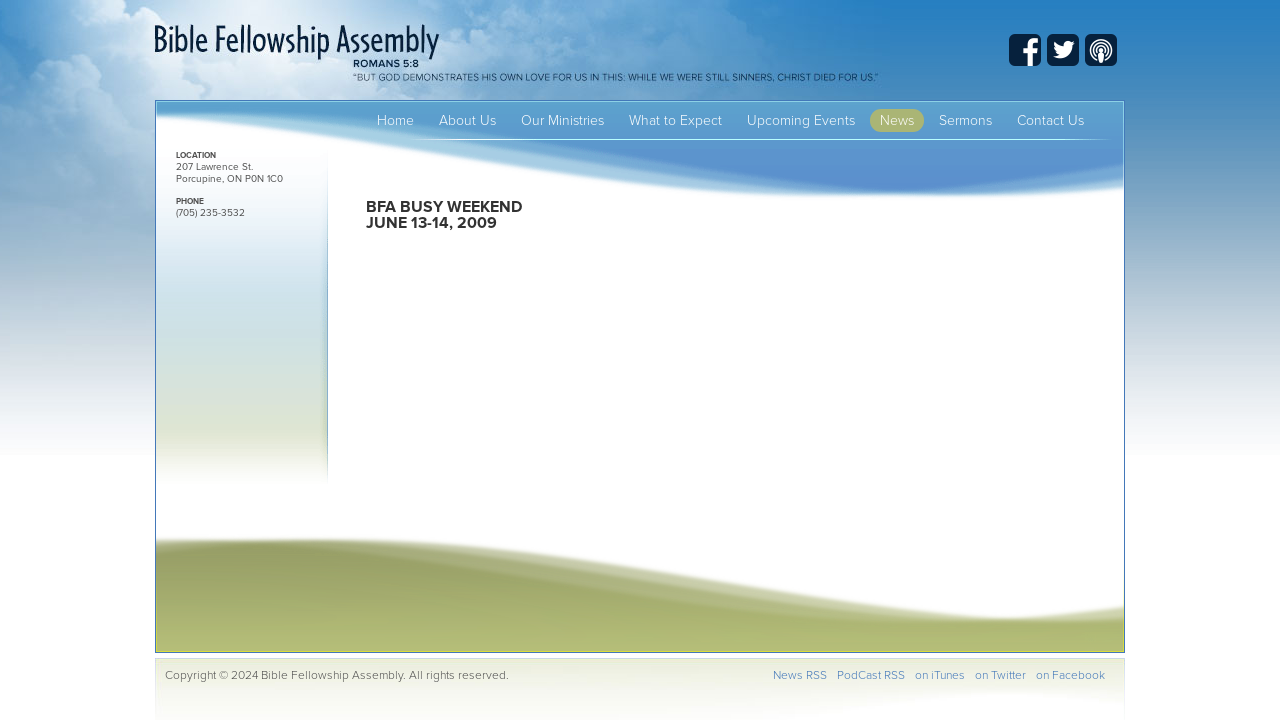

--- FILE ---
content_type: text/html; charset=UTF-8
request_url: https://biblefellowshipassembly.ca/busy_weekend/album.go?album_id=3&cid=130
body_size: 7308
content:
<!DOCTYPE html>

<html>
	<head>
		<meta http-equiv="X-UA-Compatible" content="IE=edge,chrome=1" />
		<meta http-equiv="content-type" content="text/html;charset=utf-8" />
		<meta name="viewport" content="width=device-width" />
		<title>Busy Weekend!&nbsp;|&nbsp;Bible Fellowship Assembly</title>
		<meta property="og:title" content="Busy Weekend! | Bible Fellowship Assembly" />
		<meta property="og:image" content="https://biblefellowshipassembly.ca/images/news/article4-2-208.jpg" />
		<meta property="og:description" content="&quot;It seems that our meetings are usually very quiet, or just everything happens all at once!&quot;  This was one BFA member&apos;s sentiment as they recounted the activities of the weekend of June 13/14, 2009." />
		<meta property="og:url" content="https://biblefellowshipassembly.ca/busy_weekend/" />
		<meta name="description" content="&quot;It seems that our meetings are usually very quiet, or just everything happens all at once!&quot;  This was one BFA member&apos;s sentiment as they recounted the activities of the weekend of June 13/14, 2009." />
		<meta name="keywords" content="church,timmins ontario,porcupine ontario,canada,community congregation,worship,ministries,communion,assemblies,porcupine,timmins,assembly,youth,discipleship,brethren,evangelical,south porcupine church,timmins church" />

		<link rel="SHORTCUT ICON" href="/favicon.ico" />
		<link rel="icon" href="/favicon.ico" type="image/ico" />

		<!-- START JQUERY -->
		<script language="javascript" type="text/javascript" src="/library/jquery-2.2.4.min.js"></script>
		<script language="javascript" type="text/javascript" src="/library/jquery-migrate-1.4.1.min.js"></script>
		<!-- END JQUERY -->
		
		<script>
			var site_root = "";
			var conveyor_root = "/conveyor";
		</script>

		<link type="text/css" rel="stylesheet" media="all" href="/css/stylesheet.css.php?id=81&v=1456073083&language=0" />

		<!-- START SHADOWBOX -->
		<link rel="stylesheet" type="text/css" href="/library/shadowbox/shadowbox.css">
		<script src="/library/shadowbox/shadowbox.js" type="text/javascript"></script>
		<script type="text/javascript">
			Shadowbox.init({
				skipSetup: true
			});
		</script>
		<!-- END SHADOWBOX -->

		<!-- START LISTEXPANDER -->
		<script type="text/javascript" src="/library/listexpander/listexpander.js"></script>	
		
		<script>
			jQuery(document).ready(function($) {
				listexpander('Expand All', 'Collapse All');
			});
		</script>
		<!-- END LISTEXPANDER -->
		
		<!-- START JCAROUSEL -->
		<script language="javascript" type="text/javascript" src="/library/jcarousel/jquery.jcarousel.pack.js"></script>	
		<!-- END JCAROUSEL -->
		
		<!-- START GALLERIFFIC -->
		<script language="javascript" type="text/javascript" src="/library/galleriffic/js/jquery.galleriffic.js"></script>
		<script language="javascript" type="text/javascript" src="/library/galleriffic/js/jquery.opacityrollover.js"></script>
		<!-- END GALLERIFFIC -->
		
		<!-- START CYCLE -->
		<script language="javascript" type="text/javascript" src="/library/jquery.cycle.all.min.js"></script>
		<!-- END CYCLE -->
		
		<script language="javascript" type="text/javascript" src="/library/javascript.js"></script>
		
		<!-- START TYPEKIT -->
		<script type="text/javascript" src="//use.typekit.com/vax4dsn.js"></script>
		<script type="text/javascript">try{Typekit.load();}catch(e){}</script>
		<!-- END TYPEKIT -->
		
		<link rel="alternate" type="application/rss+xml" title="News Articles" href="https://biblefellowshipassembly.ca/rss.xml?id=1" />
		<script>
			function pageLoaded() {
			}

			function pageUnloaded() {
			}

			if(window.addEventListener) {
				window.addEventListener("load", pageLoaded, false);
				window.addEventListener("unload", pageUnloaded, false);
			}
		</script>
	
	</head>
	<body class="sub bfa-everything_page">
	<!-- START GOOGLE ANALYTICS -->
	<!-- Global site tag (gtag.js) - Google Analytics -->
	<script async src="https://www.googletagmanager.com/gtag/js?id=UA-11229334-12"></script>
	<script>
		window.dataLayer = window.dataLayer || [];
		function gtag(){dataLayer.push(arguments);}
		gtag('js', new Date());

		gtag('config', 'UA-11229334-12');
	</script>
	<!-- END GOOGLE ANALYTICS -->
	<div id="floating-container">
		<div id="main-box">
			<div id='social_buttons-container'>
<ul class='social_buttons'>	<li><a class='social_button facebook ' href='https://facebook.com/Bible-Fellowship-Assembly-Activities-234505339965396/' target='_blank' alt='Facebook' title='Facebook'>Facebook</a></li>
	<li><a class='social_button twitter ' href='https://twitter.com/biblefa' target='_blank' alt='Twitter' title='Twitter'>Twitter</a></li>
	<li><a class='social_button podcast ' href='https://itunes.apple.com/ca/podcast/bible-fellowship-assembly/id1065376505?mt=2' target='_blank' alt='Podcast' title='Podcast'>Podcast</a></li>
</ul>			</div>			<div id="sub_page-container">
				<div id="sub_page-box">
					<div id="nav_container">
<!-- RESPONSIVE NAV STARTS -->
<nav class='tabnav'><ul id='responsive_nav_menu1' class='responsive_nav_menu'>
<li class='gohome'><a href='/' target='_parent'>Home</a></li><li class=''><a href='/about/' target='_parent'>About Us</a></li><li class=''><a href='/ministries/' target='_parent'>Our Ministries</a></li><li class=''><a href='/experience/' target='_parent'>What to Expect</a></li><li class=''><a href='/events/' target='_parent'>Upcoming Events</a></li><li class='in'><a href='/news/' target='_parent'>News</a><ul style='display:none;'>
<li class=''>	<a href='/winter_run_2011/' target='_parent'>Winter Run 2011</a>
</li>
<li class=''>	<a href='/christmas_eve_2010/' target='_parent'>Christmas Eve 2010</a>
</li>
<li class=''>	<a href='/christmas_banquet_2010/' target='_parent'>Christmas Banquet 2010</a>
</li>
<li class=''>	<a href='/great_whale_mission_trip/' target='_parent'>Great Whale Mission Trip</a>
</li>
<li class=''>	<a href='/save_a_life_outreach/' target='_parent'>Save a Life Outreach</a>
</li>
<li class=''>	<a href='/honouring_may_mackinnons_95th/' target='_parent'>Honouring May MacKinnon's 95th</a>
</li>
<li class=''>	<a href='/corn_roast_2010/' target='_parent'>Corn Roast 2010</a>
</li>
<li class=''>	<a href='/chester_marion_tribute_night/' target='_parent'>Chester &amp; Marion Tribute Night</a>
</li>
<li class=''>	<a href='/easter_weekend_2010/' target='_parent'>Easter Weekend 2010</a>
</li>
<li class=''>	<a href='/great_whale_pasta_night/' target='_parent'>Great Whale Pasta Night!</a>
</li>
<li class=''>	<a href='/winter_run_2010/' target='_parent'>Winter Run 2010</a>
</li>
<li class=''>	<a href='/bfa_christmas_eve_service_2009/' target='_parent'>BFA Christmas Eve Service 2009</a>
</li>
<li class=''>	<a href='/bfa_annual_christmas_banquet_arrives/' target='_parent'>BFA Annual Christmas Banquet Arrives!</a>
</li>
<li class=''>	<a href='/great_whale_youth_mission_report_sunday/' target='_parent'>Great Whale Youth Mission Report Sunday</a>
</li>
<li class=''>	<a href='/great_whale_youth_missions_trip/' target='_parent'>Great Whale Youth Missions Trip!</a>
</li>
<li class=''>	<a href='/of_basketballs_and_bibles/' target='_parent'>Of Basketballs and Bibles!</a>
</li>
<li class=''>	<a href='/from_addiction_to_adoption/' target='_parent'>&quot;From Addiction to Adoption&quot;</a>
</li>
<li class='on'>	<a href='/busy_weekend/' target='_parent'>Busy Weekend!</a>
</li>
<li class=''>	<a href='/street_hockey_at_bfa/' target='_parent'>Street Hockey at BFA</a>
</li>
<li class=''>	<a href='/less_sound_heard_in_fellowship_hall/' target='_parent'>Less Sound heard in Fellowship Hall</a>
</li>
<li class=''>	<a href='/he_is_risenbfa_celebrates_the_resurrection/' target='_parent'>He is Risen....BFA celebrates the Resurrection!</a>
</li>
<li class=''>	<a href='/stan_retires/' target='_parent'>Stan Retires!</a>
</li>
<li class=''>	<a href='/ladies_prayer_and_bible_study_spring_luncheon/' target='_parent'>Ladies Prayer and Bible Study Spring luncheon!</a>
</li>
<li class=''>	<a href='/young_couples_bible_study_2011_bbq/' target='_parent'>Young Couple's Bible Study 2011 BBQ</a>
</li>
<li class=''>	<a href='/great_whale_car_wash/' target='_parent'>Great Whale Car Wash</a>
</li>
<li class=''>	<a href='/summer_2011_at_bfa_in_review/' target='_parent'>Summer 2011 at BFA in Review</a>
</li>
<li class=''>	<a href='/surprise_50th_wedding_celebration/' target='_parent'>Surprise 50th Wedding Celebration!</a>
</li>
<li class=''>	<a href='/marions_85th_birthday_surprise/' target='_parent'>Marion's 85th Birthday Surprise</a>
</li>
<li class=''>	<a href='/kuujjuaraapik_-_great_whale_mission_2011/' target='_parent'>Kuujjuaraapik - Great Whale Mission 2011</a>
</li>
<li class=''>	<a href='/november_news_2011/' target='_parent'>November News 2011</a>
</li>
<li class=''>	<a href='/christmas_at_bfa_2011/' target='_parent'>Christmas at BFA 2011</a>
</li>
<li class=''>	<a href='/winter_run_youth_conference_2012/' target='_parent'>Winter Run Youth Conference 2012</a>
</li>
<li class=''>	<a href='/courageous_movie_outreach/' target='_parent'>Courageous Movie Outreach</a>
</li>
<li class=''>	<a href='/easter_weekend_2012/' target='_parent'>Easter Weekend 2012</a>
</li>
<li class=''>	<a href='/harmony_house_celebrates_30_years/' target='_parent'>Harmony House Celebrates 30 years</a>
</li>
<li class=''>	<a href='/ladies_bible_study_luncheon_2012/' target='_parent'>Ladies Bible Study Luncheon 2012</a>
</li>
<li class=''>	<a href='/christian_counseling_workshop_2012/' target='_parent'>Christian Counseling Workshop 2012</a>
</li>
<li class=''>	<a href='/wrap-up_bbq_for_yc_bible_study_group_2012/' target='_parent'>Wrap-up BBQ for YC Bible Study Group 2012</a>
</li>
<li class=''>	<a href='/world_record_attempt-_world_vision_air_hockey/' target='_parent'>World Record Attempt- World Vision Air Hockey</a>
</li>
<li class=''>	<a href='/bfa_annual_2012_corn_roast/' target='_parent'>BFA Annual 2012 Corn Roast</a>
</li>
<li class=''>	<a href='/mission_to_cameroon_report-_beatrice_blouin/' target='_parent'>Mission to Cameroon Report- Beatrice Blouin</a>
</li>
<li class=''>	<a href='/secret_sisters_banquet_2012/' target='_parent'>Secret Sisters Banquet 2012</a>
</li>
<li class=''>	<a href='/samaritan_inn_fund_raiser/' target='_parent'>Samaritan Inn Fund Raiser</a>
</li>
<li class=''>	<a href='/christmas_banquet_2012/' target='_parent'>Christmas Banquet 2012</a>
</li>
<li class=''>	<a href='/christmas_eve_candle_light_service_2012-_at_bethlehem/' target='_parent'>Christmas Eve Candle Light Service 2012- 'At Bethlehem'</a>
</li>
<li class=''>	<a href='/mr_donaldson_celebrates_90th/' target='_parent'>Mr. Donaldson celebrates 90th</a>
</li>
<li class=''>	<a href='/winter_run_2013_youth_retreat/' target='_parent'>Winter Run 2013 Youth Retreat</a>
</li>
<li class=''>	<a href='/easter_weekend_2013/' target='_parent'>Easter Weekend 2013</a>
</li>
<li class=''>	<a href='/young_adults_banquet_2013/' target='_parent'>Young Adults Banquet 2013</a>
</li>
<li class=''>	<a href='/the_hearing_concert/' target='_parent'>The Hearing Concert</a>
</li>
<li class=''>	<a href='/great_whale_river_kuujjuarapik_mission_2013/' target='_parent'>Great Whale River (Kuujjuarapik) Mission 2013</a>
</li>
<li class=''>	<a href='/bfa_annual_corn_roast_2013/' target='_parent'>BFA Annual Corn Roast 2013</a>
</li>
<li class=''>	<a href='/bfa_construction_project_2013_nbc_otter_slide/' target='_parent'>BFA Construction Project 2013 NBC Otter Slide</a>
</li>
<li class=''>	<a href='/kidz_klub__operation_christmas_child/' target='_parent'>Kidz Klub &amp; Operation Christmas Child</a>
</li>
<li class=''>	<a href='/mrs_d_enjoys_a_surprise_birthday/' target='_parent'>Mrs. D. enjoys a surprise Birthday!</a>
</li>
<li class=''>	<a href='/new_organ_at_bfa/' target='_parent'>New Organ at BFA</a>
</li>
<li class=''>	<a href='/christmas_banquet_at_bible_fellowship/' target='_parent'>Christmas Banquet at Bible Fellowship</a>
</li>
<li class=''>	<a href='/childrens_nativity_2013/' target='_parent'>Children's Nativity 2013</a>
</li>
<li class=''>	<a href='/christmas_eve_2013/' target='_parent'>Christmas Eve 2013</a>
</li>
<li class=''>	<a href='/chester_turns_91/' target='_parent'>Chester turns 91</a>
</li>
<li class=''>	<a href='/winter_run_2014_youth_retreat/' target='_parent'>Winter Run 2014 Youth Retreat</a>
</li>
<li class=''>	<a href='/bfa_celebrates_easter_2014/' target='_parent'>BFA Celebrates Easter 2014</a>
</li>
<li class=''>	<a href='/feb_can_fellowship_dinner_2014/' target='_parent'>FEB Can. Fellowship Dinner 2014</a>
</li>
<li class=''>	<a href='/young_couples_bible_study_bbq/' target='_parent'>Young Couples Bible Study BBQ</a>
</li>
<li class=''>	<a href='/summer_news_2014_bfa/' target='_parent'>Summer News 2014 BFA</a>
</li>
<li class=''>	<a href='/bfa_fall_start-up_bbq_2014/' target='_parent'>BFA Fall Start-up BBQ 2014</a>
</li>
<li class=''>	<a href='/the_hearing_concert_2014/' target='_parent'>The Hearing Concert 2014</a>
</li>
<li class=''>	<a href='/rain_gutter_exit_pipe_repairs-_bfa_2014/' target='_parent'>Rain Gutter Exit Pipe Repairs- BFA 2014</a>
</li>
<li class=''>	<a href='/christmas_banquet_2014/' target='_parent'>Christmas Banquet 2014</a>
</li>
<li class=''>	<a href='/christmas_eve_candlelight_service_2014/' target='_parent'>Christmas Eve Candlelight Service 2014</a>
</li>
<li class=''>	<a href='/christmas_bring_and_share_luncheon_2014/' target='_parent'>Christmas Bring and Share Luncheon 2014</a>
</li>
<li class=''>	<a href='/winter_bring_and_share_2015/' target='_parent'>Winter Bring and Share 2015</a>
</li>
<li class=''>	<a href='/vision_2020_event/' target='_parent'>Vision 2020 Event</a>
</li>
<li class=''>	<a href='/winter_run_2015/' target='_parent'>Winter Run 2015</a>
</li>
<li class=''>	<a href='/bfa_celebrates_risen_christ_for_easter_weekend_2015/' target='_parent'>BFA Celebrates Risen Christ for Easter Weekend, 2015</a>
</li>
<li class=''>	<a href='/team_haiti/' target='_parent'>Team Haiti</a>
</li>
<li class=''>	<a href='/bfa_hosts_feb_canada_fellowship_dinner/' target='_parent'>BFA hosts FEB Canada Fellowship Dinner</a>
</li>
<li class=''>	<a href='/harmony_house_celebrates_33_years_in_porcupine_mall/' target='_parent'>Harmony House Celebrates 33 Years In Porcupine Mall</a>
</li>
<li class=''>	<a href='/do_you_believe_movie_outreach/' target='_parent'>"Do You Believe" Movie Outreach</a>
</li>
<li class=''>	<a href='/corn_roast_2015/' target='_parent'>Corn Roast 2015</a>
</li>
<li class=''>	<a href='/september_bring_and_share/' target='_parent'>September Bring and Share</a>
</li>
<li class=''>	<a href='/progressive_supper_2015/' target='_parent'>Progressive Supper 2015</a>
</li>
<li class=''>	<a href='/kidz_klub_fall_2015/' target='_parent'>Kidz Klub Fall 2015</a>
</li>
<li class=''>	<a href='/christmas_banquet_2015/' target='_parent'>Christmas Banquet 2015</a>
</li>
<li class=''>	<a href='/christmas_eve_2015/' target='_parent'>Christmas Eve 2015</a>
</li>
<li class=''>	<a href='/winter_run_news_2016/' target='_parent'>Winter Run News 2016</a>
</li>
<li class=''>	<a href='/kfm_live-on-location_at_harmony_house/' target='_parent'>KFM live-on-location at Harmony House</a>
</li>
<li class=''>	<a href='/baptisms_and_spring_at_bfa_2016/' target='_parent'>Baptisms and Spring at BFA 2016</a>
</li>
<li class=''>	<a href='/good_friday_at_bfa_2016/' target='_parent'>Good Friday at BFA 2016</a>
</li>
<li class=''>	<a href='/febcanada_at_bfa/' target='_parent'>FEBCanada at BFA</a>
</li>
<li class=''>	<a href='/bfa_sweeps_2016/' target='_parent'>BFA Sweeps 2016</a>
</li>
<li class=''>	<a href='/bfa_summer_2016/' target='_parent'>BFA Summer 2016</a>
</li>
<li class=''>	<a href='/harmony_house_fall_ministries_2016/' target='_parent'>Harmony House Fall Ministries 2016</a>
</li>
<li class=''>	<a href='/bfa_fall_activities_2016/' target='_parent'>BFA FAll Activities 2016</a>
</li>
<li class=''>	<a href='/mrs_d_celebrates_90_years_of_gods_faithfulness/' target='_parent'>Mrs D. Celebrates 90 Years of God's Faithfulness</a>
</li>
<li class=''>	<a href='/christmas_banquet_2016/' target='_parent'>Christmas Banquet 2016</a>
</li>
<li class=''>	<a href='/christmas_eve_2016/' target='_parent'>Christmas Eve 2016</a>
</li>
<li class=''>	<a href='/christmas_day_combined_communion_2016/' target='_parent'>Christmas Day Combined Communion 2016</a>
</li>
<li class=''>	<a href='/easter_weekend_2017/' target='_parent'>Easter Weekend 2017</a>
</li>
<li class=''>	<a href='/page.php?id=187' target='_parent'>Winter Run 2017</a>
</li>
<li class=''>	<a href='/victoria_day_sunday_2017/' target='_parent'>Victoria Day Sunday 2017</a>
</li>
<li class=''>	<a href='/harmony_house_celebrates_35_years/' target='_parent'>Harmony House Celebrates 35 Years!</a>
</li>
<li class=''>	<a href='/one_voice_timmins_at_bfa/' target='_parent'>One Voice Timmins at BFA</a>
</li>
<li class=''>	<a href='/fathers_day_2017/' target='_parent'>Father's Day 2017</a>
</li>
<li class=''>	<a href='/kettle_lakes_bbq_and_ss_year_end_picnic/' target='_parent'>Kettle Lakes BBQ and SS Year End Picnic</a>
</li>
<li class=''>	<a href='/corn_roast_2017/' target='_parent'>Corn Roast 2017</a>
</li>
<li class=''>	<a href='/september_bring_and_share-_rods_turns_70/' target='_parent'>September Bring and Share - Rod Turns 70</a>
</li>
<li class=''>	<a href='/case_for_christ_movie_night/' target='_parent'>Case for Christ Movie Night</a>
</li>
<li class=''>	<a href='/bfa_christmas_banquet_2017/' target='_parent'>BFA Christmas Banquet 2017</a>
</li>
<li class=''>	<a href='/christmas_eve_2017/' target='_parent'>Christmas Eve 2017</a>
</li>
<li class=''>	<a href='/winter_run_2018_event/' target='_parent'>Winter Run 2018 Event</a>
</li>
<li class=''>	<a href='/good_friday_service_2018/' target='_parent'>Good Friday Service 2018</a>
</li>
<li class=''>	<a href='/easter_son-rise_breakfast_and_easter_celebrations_2018/' target='_parent'>Easter Son-Rise Breakfast and Easter Celebrations 2018</a>
</li>
<li class=''>	<a href='/news/far_east_broadcasting_ca_fellowship_dinner/' target='_parent'>Far East Broadcasting Ca. Fellowship Dinner</a>
</li>
<li class=''>	<a href='/news/kidz_klub_pizza_party_2018/' target='_parent'>Kidz Klub Pizza Party 2018</a>
</li>
<li class=''>	<a href='/news/one_voice_timmins_at_bfa_june_2018/' target='_parent'>One Voice Timmins at BFA June 2018</a>
</li>
<li class=''>	<a href='/news/kettle_lakes_bbq_ss_year_end_picnic_2018/' target='_parent'>Kettle Lakes BBQ SS Year End Picnic 2018</a>
</li>
<li class=''>	<a href='/news/summer_community_bbqs_2018/' target='_parent'>Summer Community BBQ's 2018</a>
</li>
<li class=''>	<a href='/news/bfa_welcomes_all_to_autumn-_2018/' target='_parent'>BFA Welcomes All to Autumn- 2018</a>
</li>
<li class=''>	<a href='/news/autumn_bonfire-bring__share/' target='_parent'>Autumn Bonfire-Bring & Share</a>
</li>
<li class=''>	<a href='/news/i_can_only_imagine_movie_outreach/' target='_parent'>I Can Only Imagine Movie Outreach</a>
</li>
<li class=''>	<a href='/news/praise_jesus_benefit_concert-good_samaritan_inn_2018/' target='_parent'>Praise Jesus Benefit Concert-Good Samaritan Inn 2018</a>
</li>
<li class=''>	<a href='/news/christmas_banquet_2018/' target='_parent'>Christmas Banquet 2018</a>
</li>
<li class=''>	<a href='/news/christmas_eve_2018/' target='_parent'>Christmas Eve 2018</a>
</li>
<li class=''>	<a href='/news/winter_run_2019_report/' target='_parent'>Winter Run 2019 Report</a>
</li>
<li class=''>	<a href='/news/winter_sledding__chili_times/' target='_parent'>Winter Sledding & Chili Times</a>
</li>
<li class=''>	<a href='/news/good_friday_service_2019/' target='_parent'>Good Friday Service 2019</a>
</li>
<li class=''>	<a href='/news/easter_sunday_celebration_2019/' target='_parent'>Easter Sunday Celebration 2019</a>
</li>
<li class=''>	<a href='/news/sunday_school_year_end_june_bbq_2019/' target='_parent'>Sunday School Year End June BBQ 2019</a>
</li>
<li class=''>	<a href='/news/summer_bbqs_2019/' target='_parent'>Summer BBQ's 2019</a>
</li>
<li class=''>	<a href='/news/one_voice_at_bfa_jun_1_2019/' target='_parent'>One Voice at BFA Jun 1, 2019</a>
</li>
<li class=''>	<a href='/news/bfa_christmas_advent_2019/' target='_parent'>BFA Christmas Advent 2019</a>
</li>
<li class=''>	<a href='/news/christmas_banquet_2019/' target='_parent'>Christmas Banquet 2019</a>
</li>
<li class=''>	<a href='/news/christmas_eve_service_2019/' target='_parent'>Christmas Eve Service 2019</a>
</li>
<li class=''>	<a href='/news/bfa_ss_nativity_christmas_2019/' target='_parent'>BFA SS Nativity Christmas 2019</a>
</li>
<li class=''>	<a href='/news/year_in_review-2020/' target='_parent'>Year in Review-2020</a>
</li>
<li class=''>	<a href='/news/christmas_eve_zoom_fireside_service/' target='_parent'>Christmas Eve Zoom Fireside Service</a>
</li>
<li class=''>	<a href='/news/back_to_church_feb_212021/' target='_parent'>Back to Church Feb. 21,2021</a>
</li>
<li class=''>	<a href='/news/good_friday-easter_sunday_2021/' target='_parent'>Good Friday-Easter Sunday 2021</a>
</li>
<li class=''>	<a href='/news/porcupine_lake_bike_ride/' target='_parent'>Porcupine Lake Bike Ride</a>
</li>
<li class=''>	<a href='/news/bfa_outdoors_bon-fire_christmas_eve_2021/' target='_parent'>BFA Outdoors Bon-Fire Christmas Eve 2021</a>
</li>
<li class=''>	<a href='/news/baptism_in_winter/' target='_parent'>Baptism in Winter</a>
</li>
<li class=''>	<a href='/news/carpet_installation_2022/' target='_parent'>Carpet Installation 2022</a>
</li>
<li class=''>	<a href='/news/good_friday_service__easter_sunday_service/' target='_parent'>Good Friday Service & Easter Sunday Service</a>
</li>
<li class=''>	<a href='/news/feb_canada_friendship_dinner_2022/' target='_parent'>FEB Canada Friendship Dinner 2022</a>
</li>
<li class=''>	<a href='/news/bfa_summer_2022/' target='_parent'>BFA Summer 2022</a>
</li>
<li class=''>	<a href='/news/autumn_2022/' target='_parent'>Autumn 2022</a>
</li>
<li class=''>	<a href='/news/advent__christmas_2022/' target='_parent'>Advent & Christmas 2022</a>
</li>
<li class=''>	<a href='/news/jan-feb_activities/' target='_parent'>Jan-Feb Activities</a>
</li>
<li class=''>	<a href='/news/ladies_prayer__praise_night/' target='_parent'>Ladies Prayer & Praise Night</a>
</li>
<li class=''>	<a href='/news/march_games_night-fellowship_luncheon/' target='_parent'>March Games Night-Fellowship Times</a>
</li>
<li class=''>	<a href='/news/bfa_summer_2023/' target='_parent'>BFA Summer 2023</a>
</li>
<li class=''>	<a href='/news/bfa_fall_2023/' target='_parent'>BFA Fall 2023</a>
</li>
<li class=''>	<a href='/news/christmas_advent_-eve_services_2023/' target='_parent'>Christmas Advent -Eve Services 2023</a>
</li>
<li class=''>	<a href='/news/christmas_banquet_news_2023/' target='_parent'>Christmas Banquet News 2023</a>
</li>
<li class=''>	<a href='/news/summer-fall_2024/' target='_parent'>Summer-Fall 2024</a>
</li>
<li class=''>	<a href='/news/spring__summer_2025/' target='_parent'>Spring & Summer 2025</a>
</li>
</ul>
</li><li class=''><a href='/sermons/' target='_parent'>Sermons</a></li><li class=''><a href='/contact/' target='_parent'>Contact Us</a></li></nav>
<!-- RESPONSIVE NAV ENDS -->
					</div>
					<div id="main-body-box">
						<div id='background-container' class='background_target-2'>
							<div id='padded-container' class='background_target-3'>
								<div id='subpage-left_nav-box'>
<!-- NAV STARTS -->
<!-- NAV ENDS -->
<div id='sub_page_address_box'><p><strong><span style="font-size: smaller;">LOCATION</span></strong><br />
207 Lawrence St.<br />
Porcupine, ON P0N 1C0</p>

<p><strong><span style="font-size: smaller;">PHONE</span></strong><br />
(705) 235-3532</p><br /></div>								</div>
								<div id='sub_page-main-right_side'>
									<div id='main-middle_column'>
<zone class='zone1'><!-- START PHOTO GALLERY COMPONENT--><div class='gallery-box'>	<div class='gallery-title-box'><h1>BFA Busy Weekend June 13-14, 2009</h1></div>		<div class='gallery-container'><div id="gallery3" class="content">
	<div id="controls3" class="controls"></div>
	<div class="slideshow-container">
		<div id="loading3" class="loader"></div>
		<div id="slideshow3" class="slideshow"></div>
	</div>
	<div id="caption3" class="caption-container"></div>
</div>
	<div id='thumbs3' class='navigation' style='display: none;'>		<ul class='thumbs'>			<li>				<a class='thumb' href="/images/albums/album3/DSC04415.JPG" style="background-image: url('/library/thumbnail/phpThumb.php?src=%2Fimages%2Falbums%2Falbum3%2FDSC04415.JPG&w=162&bg=ffffff'); background-size: cover; background-position: center center;"></a>			</li>			<li>				<a class='thumb' href="/images/albums/album3/DSC04418.JPG" style="background-image: url('/library/thumbnail/phpThumb.php?src=%2Fimages%2Falbums%2Falbum3%2FDSC04418.JPG&w=162&bg=ffffff'); background-size: cover; background-position: center center;"></a>			</li>			<li>				<a class='thumb' href="/images/albums/album3/DSC04401.JPG" style="background-image: url('/library/thumbnail/phpThumb.php?src=%2Fimages%2Falbums%2Falbum3%2FDSC04401.JPG&w=162&bg=ffffff'); background-size: cover; background-position: center center;"></a>			</li>			<li>				<a class='thumb' href="/images/albums/album3/DSC04402.JPG" style="background-image: url('/library/thumbnail/phpThumb.php?src=%2Fimages%2Falbums%2Falbum3%2FDSC04402.JPG&w=162&bg=ffffff'); background-size: cover; background-position: center center;"></a>			</li>			<li>				<a class='thumb' href="/images/albums/album3/DSC04417.JPG" style="background-image: url('/library/thumbnail/phpThumb.php?src=%2Fimages%2Falbums%2Falbum3%2FDSC04417.JPG&w=162&bg=ffffff'); background-size: cover; background-position: center center;"></a>			</li>			<li>				<a class='thumb' href="/images/albums/album3/DSC04411.JPG" style="background-image: url('/library/thumbnail/phpThumb.php?src=%2Fimages%2Falbums%2Falbum3%2FDSC04411.JPG&w=162&bg=ffffff'); background-size: cover; background-position: center center;"></a>			</li>			<li>				<a class='thumb' href="/images/albums/album3/DSC04408.JPG" style="background-image: url('/library/thumbnail/phpThumb.php?src=%2Fimages%2Falbums%2Falbum3%2FDSC04408.JPG&w=162&bg=ffffff'); background-size: cover; background-position: center center;"></a>			</li>			<li>				<a class='thumb' href="/images/albums/album3/DSC04404.JPG" style="background-image: url('/library/thumbnail/phpThumb.php?src=%2Fimages%2Falbums%2Falbum3%2FDSC04404.JPG&w=162&bg=ffffff'); background-size: cover; background-position: center center;"></a>			</li>			<li>				<a class='thumb' href="/images/albums/album3/DSC04410.JPG" style="background-image: url('/library/thumbnail/phpThumb.php?src=%2Fimages%2Falbums%2Falbum3%2FDSC04410.JPG&w=162&bg=ffffff'); background-size: cover; background-position: center center;"></a>			</li>			<li>				<a class='thumb' href="/images/albums/album3/DSC04399.JPG" style="background-image: url('/library/thumbnail/phpThumb.php?src=%2Fimages%2Falbums%2Falbum3%2FDSC04399.JPG&w=162&bg=ffffff'); background-size: cover; background-position: center center;"></a>			</li>			<li>				<a class='thumb' href="/images/albums/album3/DSC04400.JPG" style="background-image: url('/library/thumbnail/phpThumb.php?src=%2Fimages%2Falbums%2Falbum3%2FDSC04400.JPG&w=162&bg=ffffff'); background-size: cover; background-position: center center;"></a>			</li>		</ul>	</div><script>
	jQuery(document).ready(function($) {
		if(!$.trim($('#gallery3 .controls').html()).length) { // prevent the gallery from double loading when jpanelmenu append()s this to the panel
			// We only want these styles applied when javascript is enabled
			$('#gallery3.content').css('display', 'block');

			// Initially set opacity on thumbs and add
			// additional styling for hover effect on thumbs
			var onMouseOutOpacity = 0.3;
			$('#thumbs3 ul.thumbs li').opacityrollover({
				mouseOutOpacity:   onMouseOutOpacity,
				mouseOverOpacity:  1.0,
				fadeSpeed:         'fast',
				exemptionSelector: '.selected'
			});
		
			// Initialize Advanced Galleriffic Gallery
			var gallery3 = $('#thumbs3').galleriffic({
				delay:                     2500,
				numThumbs:                 5,
				preloadAhead:              10,
				enableTopPager:            false,
				enableBottomPager:         true,
				maxPagesToShow:            11,
				imageContainerSel:         '#slideshow3',
				controlsContainerSel:      '#controls3',
				captionContainerSel:       '#caption3',
				loadingContainerSel:       '#loading3',
				renderSSControls:          true,
				renderNavControls:         true,
				playLinkText:              'Play',
				pauseLinkText:             'Pause',
				prevLinkText:              'Prev Photo',
				nextLinkText:              'Next Photo',
				nextPageLinkText:          'Next',
				prevPageLinkText:          'Prev',
				enableHistory:             false,
				autoStart:                 false,
				syncTransitions:           true,
				defaultTransitionDuration: 900,
				onSlideChange:             function(prevIndex, nextIndex) {
					// 'this' refers to the gallery, which is an extension of $('#thumbs')
					this.find('ul.thumbs').children()
						.eq(prevIndex).fadeTo('fast', onMouseOutOpacity).end()
						.eq(nextIndex).fadeTo('fast', 1.0);
				},
				onPageTransitionOut:		function(callback) {
					this.fadeTo('fast', 0.0, callback);
				},
				onPageTransitionIn:			function() {
					this.fadeTo('fast', 1.0);
				}
			});
		}
	});
</script>
	</div></div><!-- END PHOTO GALLERY COMPONENT --></zone>
									</div>
								</div>
							</div>
						</div>
					</div>
				</div>
			</div>			<div id='footer_box'>
				<div id='copyright_box'><p>Copyright &copy; 2024 Bible Fellowship Assembly. All rights reserved.</p></div>
				<div id='footer_nav_box'>
<!--TEXT NAV STARTS-->
<ul class='text_nav_menu '>
<li class=''><a href='http://www.biblefellowshipassembly.org/library/rss.xml?id=1' target='_blank' class='text_nav'>News RSS</a></li><li class=''><a href='http://www.biblefellowshipassembly.org/library/podcast/1/bible_fellowship_assembly_sunday_morning_messages.xml' target='_blank' class='text_nav'>PodCast RSS</a></li><li class=''><a href='https://itunes.apple.com/ca/podcast/bible-fellowship-assembly/id1065376505?mt=2' target='_blank' class='text_nav'>on iTunes</a></li><li class=''><a href='https://twitter.com/biblefa' target='_blank' class='text_nav'>on Twitter</a></li><li class=' end'><a href='https://www.facebook.com/Bible-Fellowship-Assembly-Activities-234505339965396/' target='_blank' class='text_nav'>on Facebook</a></li></ul>
<!--TEXT NAV ENDS-->
				</div>
			</div>
		</div>
	</div>
	<script defer src="https://static.cloudflareinsights.com/beacon.min.js/vcd15cbe7772f49c399c6a5babf22c1241717689176015" integrity="sha512-ZpsOmlRQV6y907TI0dKBHq9Md29nnaEIPlkf84rnaERnq6zvWvPUqr2ft8M1aS28oN72PdrCzSjY4U6VaAw1EQ==" data-cf-beacon='{"version":"2024.11.0","token":"0a3b4452a9934893ac3da88df243ec38","r":1,"server_timing":{"name":{"cfCacheStatus":true,"cfEdge":true,"cfExtPri":true,"cfL4":true,"cfOrigin":true,"cfSpeedBrain":true},"location_startswith":null}}' crossorigin="anonymous"></script>
</body>
</html>

--- FILE ---
content_type: text/css;charset=UTF-8
request_url: https://biblefellowshipassembly.ca/css/stylesheet.css.php?id=81&v=1456073083&language=0
body_size: 6867
content:
body {
	font-family: 'proxima-nova', Helvetica, Arial, sans-serif;
	background: url('/images/gui/background-gradient.gif');
	background-color: #ffffff;
	background-repeat: repeat-x;
	margin: 0px 0px 77px 0px;
	font-size: 10px;
	color: #505050;
}

a {
	outline: none;
	color: #4378b9;
	text-decoration: none;
}

a:hover {
	color: #a0ac67;
	text-decoration: none;
}

h1, h2, h3, h4, h5, h6, h7, p {
	margin: 0px;
	padding: 0px;
}

p {
	margin-bottom: 10px;
}

.generic_button {
	display: block;
	float: left;
	font-size: 10px;
	color: #A6B574;
	font-weight: bold;
	background-color: #fff;
	line-height: 24px;
	border-radius: 4px 4px 4px 4px;
	-webkit-border-radius: 4px 4px 4px 4px;
	-moz-border-radius: 4px 4px 4px 4px;
	border: 1px solid #DEE6D3;
	margin-right: 3px;
	padding-left: 10px;
	padding-right: 10px;
	text-align: center;
	white-space: nowrap;
}

.generic_button:hover {
	background-color: #fff;
	color: #A6B574;
	border: 1px solid #A6B574;
}

#floating-container {
	position: relative;
	visibility: visible;
	background: url('/images/gui/background-clouds.jpg');
	background-repeat: no-repeat;
	left: -250px;
	padding: 0px;
	width: 1000px;
	margin: 0px auto;
	text-align: left;
}

#main-box {
	position: relative;
	left: 265px;
	width: 968px;
	height: 455px;
}

#home-container, #sub_page-container {
	position: relative;
	visibility: visible;
	background-image: url('/images/gui/background-wave-top.gif');
	background-repeat: no-repeat;
	padding: 0px;
	width: 968px;
	background-color: #ffffff;
	margin-top: 100px;
	border: 1px solid #4378b9;
	float: left;
}

#home_page-box, #sub_page-box {
	position: relative;
	visibility: visible;
	background-image: url('/images/gui/background-wave-bottom.png');
	background-repeat: no-repeat;
	background-position: bottom left;
	padding: 0px;
	width: 968px;
	float: left;
	min-height: 491px;
}

#subpage-left_nav-box {
	position: relative;
	visibility: visible;
	background-image: url('/images/gui/subnav-background-gradient.gif');
	background-repeat: no-repeat;
	background-position: -160px 10px;
	min-height: 343px;
	width: 180px;
	float: left;
	padding-left: 20px;
}

#padded-container {
	position: relative;
	float: left;
	width: 968px;
	padding-bottom: 150px;
	min-height: 303px;
	background-position: bottom right;
}

#background-container {
	position: relative;
	float: left;
	width: 968px;
	min-height: 303px;
	background-position: top right;
}

#sub_page-main-right_side {
	float: left;
	position: relative;
	width: 767px;
}

#main-middle_column {
	float: left;
	position: relative;
	padding-top: 50px;
	width: 745px;
}

#home-address-text_box {
	position: absolute;
	visibility: visible;
	bottom: 0px;
	left: 0px;
	color: #ffffff;
	padding-left: 15px;
	width: 300px;
}

#home-address-text_box p {
	margin: 0px;
	padding: 0px;
}

#home-container #main-body-box {
	float: left;
	width: 100%;
	height: 100%;
	background-image: url('/images/gui/home_background.png');
	background-repeat: no-repeat;
	background-position: bottom;
}

#home-left-column {
	height: 100%;
	width: 332px;
	top: 12px;
	float: left;
	padding-top: 30px;
}

#home-middle-column {
	padding-left: 16px;
	padding-right: 16px;
	padding-top: 20px;
	margin-top: 12px;
	width: 272px;
	height: 100%;
	float: left;
}

#home-right-column {
	padding-left: 15px;
	padding-right: 15px;
	width: 302px;
	height: 100%;
	margin-top: 32px;
	float: right;
	padding-bottom: 5px;
}

#sub_page_address_box {
	float: left;
	clear: both;
	width: 140px;
	padding-top: 10px;
}

#footer_box {
	position: relative;
	float: left;
	width: 970px;
	margin-top: 5px;
	background: url('/images/gui/reflection.jpg');
	background-repeat: no-repeat;
	height: 75px;
}

#copyright_box {
	float: left;
	font-size: 12px;
	padding: 10px;
	width: 465px;
	font-weight: 200;
}

#footer_nav_box {
	float: left;
	font-size: 10px;
	padding: 10px;
	width: 465px;
}.calendar .box * {
	margin: 0;
	padding: 0;
}

.calendar .box {
	float: left;
	padding: 20px;
}

.calendar ol {
	width: 700px;
	padding: 0px;
	float: left;
}

.calendar .box li {
	list-style: none;
	padding: 0px;
	display: block;
	margin: 0px;
	float: left;
}

p.link {
	text-align: center;
	display: block;
}

.calendar.container h1 {
	color: #323232;
	font-size: 16px;
	font-weight: bold;
	text-transform: uppercase;
	padding-bottom: 20px;
	width: 100%;
	float: left;
}

.calendar .box li li {
	width: 98px;
	height: 98px;
	float: left;
	padding: 0px;
	border: 1px #ffffff solid;
	display: block;
}

.calendar .box li li p {
	font-size: 10px;
	display: block;
}

.calendar .box li li ol {
	width: auto;
}

.calendar .box li li ul li {
	display: block;
	height: auto;
	width: auto;
	background: none;
	margin: 0;
	padding: 0px;
	border: 0px;
	padding-left: 18px;
	margin-bottom: 5px;
	margin-top: 5px;
	margin-right: 5px;
	float: none;
	cursor: pointer;
	background: url('/images/gui/event-month_view-more_info.gif') no-repeat;
}

.calendar .box li li ol li {
	display: block;
	height: auto;
	width: auto;
	background: none;
	margin: 0;
	padding: 0px;
	border: 0px;
	padding-left: 18px;
	margin-bottom: 5px;
	margin-top: 5px;
	margin-right: 5px;
	float: none;
	cursor: pointer;
	background: url('/images/gui/event-month_view-more_info.gif') no-repeat;
}

.calendar .box li li.holiday {
}

.calendar .box li li .day_digit {
	text-decoration: none;
	font-weight: bold;
	font-size: 18px;
	text-shadow: 0px 1px 0px #ffffff;
	color: #4378b9;
}

.calendar .box li li.this_month {
	border-top: 1px solid #c2d6e6;
	border-left: 1px solid #c2d6e6;
	background-color: #d8e7f1;
}

.calendar .box li li.off_month {
	border-top: 1px solid #e0eaf2;
	border-left: 1px solid #e0eaf2;
	background-color: #ebf3f8;
}

.calendar .box li li.today {
	border-top: 1px solid #85aecd;
	border-left: 1px solid #85aecd;
	background-color: #b1d0e3;
}

.calendar .box li li.weekday {
	height: 15px;
	font-weight: bold;
	text-transform: uppercase;
	font-size: 9px;
	letter-spacing: 1px;
}

.cal_day {
	height: 76px;
	outline: none;
}

.event_popup_box, .event_popup_box * {
	box-sizing: border-box;
}

.event_popup_box {
	width: 385px;
	height: 315px;
	overflow: auto;
	background: url('/images/gui/popup_bg.gif') no-repeat;
	color: #505050;
}

.event_popup_container {
	width: 100%;
	float: left;
	padding: 10px;
}

.event_popup-title {
	font-size: 24px;
	font-weight: bold;
}

.event_popup-date {
	font-size: 16px;
}

.event_popup-time {
	font-size: 10px;
	width: 100%;
	padding-bottom: 10px;
	border-bottom: 1px solid #c2d6e6;
}

.event_popup-synopsis {
	width: 100%;
	float: left;
	font-size: 12px;
	font-style: italic;
	padding: 10px;
	padding-bottom: 0px;
	border-bottom: 1px solid #c2d6e6;
}

.event_popup-location {
	width: 100%;
	float: left;
	font-size: 10px;
	padding: 10px;
	border-bottom: 1px solid #c2d6e6;
	text-transform: uppercase;
}

.event_popup-body {
	display: block;
	float: left;
	font-size: 12px;
	width: 66.666%;
	padding: 10px;
	padding-bottom: 0px;
	line-height: 18px;
}

.event_popup-details {
	display: block;
	float: right;
	width: 33.333%;
	font-size: 10px;
	padding: 10px;
	padding-bottom: 0px;
	border-left: 1px solid #c2d6e6;
	line-height: 12px;
}

.event_popup-details:empty {
	display: none;
}

.event_popup-details:empty + .event_popup-body {
	width: 100%;
}	.filmstrip-box {
	float: left;
	position: relative;
	padding-bottom: 30px;
}

.filmstrip-title-box {
	float: left;
	position: relative;
	width: 100%;
	padding-bottom: 10px;
	clear: both;
}

.filmstrip-title-box h1 {
	display: none;
}

.filmstrip-row {
	float: left;
	clear: both;
	width: 100%;
	height: 120px;
	overflow: none;
}

.jcarousel-skin-filmstrip .jcarousel-container {
	width: 550px;
	position: relative;
	background: url('/images/gui/filmstrip-bg.gif');
	background-repeat: repeat-x;
}

.jcarousel-skin-filmstrip .jcarousel-clip {
	z-index: 2;
	padding: 0;
	margin: 0;
	overflow: hidden;
	position: relative;
}

.jcarousel-skin-filmstrip .jcarousel-list {
	z-index: 1;
	overflow: hidden;
	position: relative;
	top: 0;
	left: 0;
	margin: 0;
	padding: 0;
}

.jcarousel-skin-filmstrip .jcarousel-list li {
	float: left;
	list-style: none;
	width: 160px;
	height: 100px;
	overflow: hidden;
	border: 1px solid #d7d7d7;
}

.jcarousel-item {
	float: left;
	list-style: none;
	width: 160px;
	height: 100px;
	overflow: hidden;
	border: 1px solid #d7d7d7;
}

.jcarousel-skin-filmstrip .jcarousel-next {
	z-index: 3;
	display: none;
}

.jcarousel-skin-filmstrip .jcarousel-prev {
	z-index: 3;
	display: none;
}

.jcarousel-skin-filmstrip .jcarousel-container-horizontal {
	width: 550px;
	height: 102px;
	overflow: hidden;
	padding: 10px;
}

.jcarousel-skin-filmstrip .jcarousel-clip-horizontal {
	width: 550px;
}

.jcarousel-skin-filmstrip .jcarousel-item {
	width: 162px;
}

.jcarousel-skin-filmstrip .jcarousel-item a {
	display: block;
	overflow: hidden;
	width: 162px;
	height: 102px;
}

.jcarousel-skin-filmstrip .jcarousel-item-horizontal {
	margin-right: 11px;
}

.jcarousel-skin-filmstrip .jcarousel-item-placeholder {
	background: #fff;
	color: #000;
}

.jcarousel-skin-filmstrip .jcarousel-next-horizontal {
	position: absolute;
	top: 0px;
	left: 550px;
	width: 20px;
	height: 122px;
	cursor: pointer;
	background: url('/images/gui/filmstrip_scroll-next.gif') no-repeat;
}

.jcarousel-skin-filmstrip .jcarousel-next-horizontal:hover {
	background-position: -20px 0;
}

.jcarousel-skin-filmstrip .jcarousel-next-horizontal:active {
	background-position: -20px 0;
}

.jcarousel-skin-filmstrip .jcarousel-next-disabled-horizontal {
	cursor: default;
	background-position: -40px 0;
}

.jcarousel-skin-filmstrip .jcarousel-next-disabled-horizontal:hover {
	cursor: default;
	background-position: -40px 0;
}

.jcarousel-skin-filmstrip .jcarousel-next-disabled-horizontal:active {
	cursor: default;
	background-position: -40px 0;
}

.jcarousel-skin-filmstrip .jcarousel-prev-horizontal {
	position: absolute;
	top: 0px;
	left: 0px;
	width: 20px;
	height: 122px;
	cursor: pointer;
	background: url('/images/gui/filmstrip_scroll-prev.gif') no-repeat;
}

.jcarousel-skin-filmstrip .jcarousel-prev-horizontal:hover {
	background-position: -20px 0;
}

.jcarousel-skin-filmstrip .jcarousel-prev-horizontal:active {
	background-position: -20px 0;
}

.jcarousel-skin-filmstrip .jcarousel-prev-disabled-horizontal {
	cursor: default;
	background-position: -40px 0;
}

.jcarousel-skin-filmstrip .jcarousel-prev-disabled-horizontal:hover {
	cursor: default;
	background-position: -40px 0;
}

.jcarousel-skin-filmstrip .jcarousel-prev-disabled-horizontal:active {
	cursor: default;
	background-position: -40px 0;
}

.form.outer_container {
	float: left;
	padding: 0px;
	margin: 0px;
	margin-bottom: 15px;
}

.form .outer_box {
}

.form .title_box {
	float: left;
	clear: both;
	margin-bottom: 7px;
}

.form .title_box h1 {
	color: #01262c;
	font-size: 14px;
	font-weight: bold;
	text-transform: uppercase;
	display: inline;
}

.form .inner_container {
}

.form .inner_box {
	float: left;
	clear: both;
	border: 1px solid #8EACC6;
	background: #edf4f9;
	padding: 15px;
	padding-right: 0px;
	width: 427px;
	margin: 0px;
}

.form .alert_box {
	background-image: url('/images/gui/required.gif');
	background-position: 5px 7px;
	background-repeat: no-repeat;
	float: left;
	clear: both;
	padding-top: 5px;
	padding-left: 20px;
	padding-bottom: 5px;
	margin-bottom: 10px;
}

.form .error {
	color: #404040;
	font-size: 10px;
}

.form .description {
	color: #404040;
	font-size: 10px;
}

.form .dropdown {
	position: relative;
	border: 1px solid #b3b8bf;
	width: 141px;
	font-size: 10px;
}

.form .element_box {
	width: 198px;
	margin-right: 10px;
	float: left;
}

.form .element_box.checkbox {
	width: auto;
}

.form .field_box {
	float: left;
	clear: both;
	padding-top: 2px;
}

.form .footer_box {
	clear: both;
	float: left;
	padding: 0px;
	margin: 0px;
}

.form .header {
	color: #404040;
	font-size: 24px;
	border-bottom: solid 1px #404040;
	clear: both;
	font-weight: bold;
}

.form .label_box {
	clear: both;
	float: left;
	color: #404040;
	font-size: 12px;
	line-height: 12px;
	margin: 0px;
	padding-right: 20px;
	margin-bottom: 5px;
}

.form .label_box p {
	font-weight: normal;
}

.form .required_flag {
	background-image: url('/images/gui/required.gif');
	background-position: right top;
	background-repeat: no-repeat;
}

.form .row_box {
	margin-bottom: 10px;
	clear: both;
	float: left;
	width: 100%;
}

.form .secure_box {
	float: left;
}

.form .submit_button {
	float: left;
	display: block;
	background-color: #1e769c;
	font-size: 12px;
	text-align: center;
	color: #ffffff;
	border: 1px solid #16597b;
	text-shadow: 0px -1px 0px #16597b;
	border-radius: 3px;
	-webkit-border-radius: 3px;
	-moz-border-radius: 3px;
	line-height: 21px;
}

.form .submit_button:hover {
	background-color: #b6bf85;
	border: 1px solid #9daa64;
	text-shadow: 0px -1px 0px #9daa64;
	color: #ffffff;
	cursor: pointer;
}

.form .text_field_input  {
	font-family: 'Helvetica Neue Light', 'HelveticaNeue-Light', Helvetica, Arial, sans-serif;
	font-size: 14px;
	border: 1px solid #8EACC6;
	color: #404040;
	width: 186px;
	padding: 5px;
	outline: none;
}

.form .textarea_input {
	font-family: 'Helvetica Neue Light', 'HelveticaNeue-Light', Helvetica, Arial, sans-serif;
	border-color: #8EACC6;
	border-style: solid;
	border-width: 1px;
	color: #404040;
	width: 394px;
	height: 100px;
	font-size: 14px;
	padding: 5px;
	outline: none;
}

.form .widget_container {
	float: left;
	margin-right: 15px;
	position: relative;
}

.form .widget_box {
	position: absolute;
}

.form .widget_label_box {
	margin-left: 20px;
	float: left;
	color: #404040;
	font-size: 8px;
	text-transform: uppercase;
	font-weight: normal;
	padding-top: 2px;
}

.form .captcha img, .form .captcha input {
	float: left;
	clear: both;
}.gallery-box {
	float: left;
	padding: 10px;
	width: 711px;
	overflow: hidden;
}

.gallery-title-box h1 {
	color: #323232;
	font-size: 16px;
	font-weight: bold;
	text-transform: uppercase;
	line-height: 16px;
	width: 200px;
}

div.content {
	display: none;
	float: left;
	width: 711px;
}

div.content a {
	text-decoration: none;
}

div.navigation a {
	text-decoration: none;
}

div.content a:focus {
}

div.content a:hover {
}

div.content a:active {
}

div.controls {
	float: left;
	width: 100%;
	margin-top: 10px;
	margin-bottom: 10px;
}

div.ss-controls {
	float: left;
}

div.nav-controls {
	float: right;
}

div.slideshow-container {
	position: relative;
	float: left;
	width: 709px;
	height: 267px;
	border: 1px solid #4378b9;
	overflow: hidden;
	padding: 0px;
	background: #000000;
	text-align: center;
}

div.loader {
	position: absolute;
	top: 0px;
	left: 0px;
	width: 709px;
	height: 267px;
	background-color: #000000;
	background-image: url('/library/galleriffic/css/loader-on_black.gif');
	background-repeat: no-repeat;
	background-position: center;
}

div.slideshow {
}

div.slideshow span.image-wrapper {
	display: block;
	position: absolute;
	top: 0;
	left: 0;
}

div.slideshow a.advance-link {
	display: block;
	width: 709px;
	height: 267px;
	overflow: hidden;
}

div.slideshow a.advance-link:hover {
}

div.slideshow a.advance-link:active {
}

div.slideshow a.advance-link:visited {
}

div.slideshow img {
	display: inline;
	border: none;
}

div.download {
	display: none;
}

div.caption-container {
	float: left;
	width: 731px;
	padding-top: 10px;
}

span.image-caption {
	display: block;
}

div.caption {
}

div.image-title {
	display: none;
}

div.image-desc {
	display: none;
}

div.navigation {
	float: left;
	width: 100%;
}

ul.thumbs {
	width: 731px;
	height: 118px;
	margin: 0;
	padding: 0;
	overflow: hidden;
}

ul.thumbs li {
	float: left;
	padding: 0;
	margin: 5px 10px 5px 0;
	list-style: none;
}

a.thumb {
	display: block;
	width: 132px;
	height: 111px;
	overflow: hidden;
	border: 1px solid #4378b9;
	background: #000000;
	text-align: center;
}

ul.thumbs li.selected a.thumb {
	background: #000;
}

a.thumb:focus {
	outline: none;
}

ul.thumbs img {
	border: none;
	display: inline;
}

div.pagination {
	float: left;
	width: 100%;
}

div.navigation div.top {
	margin-bottom: 10px;
}

div.navigation div.bottom {
	margin-top: 10px;
}

div.pagination a, div.controls a {
	display: block;
	float: left;
	font-size: 10px;
	color: #A6B574;
	font-weight: bold;
	background-color: #fff;
	line-height: 24px;
	border-radius: 4px 4px 4px 4px;
	-webkit-border-radius: 4px 4px 4px 4px;
	-moz-border-radius: 4px 4px 4px 4px;
	border: 1px solid #DEE6D3;
	margin-right: 3px;
	padding-left: 10px;
	padding-right: 10px;
}

div.pagination a:hover, div.controls a:hover {
	background-color: #fff;
	color: #A6B574;
	border: 1px solid #A6B574;
}

div.pagination span.current {
	display: block;
	float: left;
	font-size: 10px;
	color: #457DBC;
	font-weight: bold;
	background-color: #fff;
	line-height: 24px;
	border-radius: 4px 4px 4px 4px;
	-webkit-border-radius: 4px 4px 4px 4px;
	-moz-border-radius: 4px 4px 4px 4px;
	border: 1px solid #457DBC;
	margin-right: 3px;
	padding-left: 10px;
	padding-right: 10px;
}

div.pagination span.ellipsis {
	display: block;
	float: left;
	font-weight: bold;
	font-size: 10px;
	color: #e9e9e9;
	line-height: 18px;
	margin-right: 3px;
	padding-left: 10px;
	padding-right: 10px;
}

div.pagination span.inactive {
	display: block;
	float: left;
	font-size: 10px;
	color: #e9e9e9;
	font-weight: bold;
	background-color: #fff;
	line-height: 24px;
	border-radius: 4px 4px 4px 4px;
	-webkit-border-radius: 4px 4px 4px 4px;
	-moz-border-radius: 4px 4px 4px 4px;
	border: 1px solid #e9e9e9;
	margin-right: 3px;
	padding-left: 10px;
	padding-right: 10px;
}
#imported_data_box {
	float: left;
	width: 740px;
}

#search_container {
	float: left;
	width: 100%;
}

#imported_data_box table {
	float: left;
	margin: 10px 0;
	background: #ffffff;
	border-collapse: collapse;
	width: 100%;
}

#imported_data_box th {
	background: #edf4f9;
	border: 1px solid #cee0e4;
	text-align: left;
	font-size: .9em;
	padding: 2px 5px;
	text-transform: uppercase;
}

#imported_data_box td {
	border: 1px solid #cee0e4;
	font-size: .9em;
	padding: 2px 5px;
	text-align: left;
}

#imported_data_box h1 {
	color: #323232;
	font-size: 16px;
	font-weight: bold;
	text-transform: uppercase;
	line-height: 16px;
	margin-bottom: 10px;
}

#imported_data_box h2 {
	color: #505050;
	font-size: 14px;
	font-weight: normal;
	margin-bottom: 10px;
}

#imported_data_box form {
	float: left;
}

.data_import_search_form {
	float: left;
	border: 1px solid #8EACC6;
	padding: 10px;
	background: #edf4f9;
	margin-bottom: 20px;
}

#imported_data_box .odd {
	background-color: #f4f9fb;
}

#imported_data_box .even {
	background-color: #edf4f9;
}

.data_import_search_field {
	float: left;
	font-family: 'Helvetica Neue Light', 'HelveticaNeue-Light', Helvetica, Arial, sans-serif;
	font-size: 14px;
	border: 1px solid #8EACC6;
	color: #404040;
	width: 196px;
	margin-right: 10px;
	padding: 5px 10px;
	border-radius: 24px;
	-webkit-border-radius: 24px;
	-moz-border-radius: 24px;
	outline: none;
}

.data_import_search_form .submit_button {
	float: left;
	display: block;
	background-color: #1e769c;
	font-size: 12px;
	text-align: center;
	color: #ffffff;
	border: 1px solid #16597b;
	text-shadow: 0px -1px 0px #16597b;
	border-radius: 3px;
	-webkit-border-radius: 3px;
	-moz-border-radius: 3px;
	line-height: 21px;
}

.data_import_search_form .submit_button:hover {
	background-color: #b6bf85;
	border: 1px solid #9daa64;
	text-shadow: 0px -1px 0px #9daa64;
	color: #ffffff;
	cursor: pointer;
}

.data_import_search_form .alt_submit_button {
	float: left;
	display: block;
	background-color: #b6bf85;
	border: 1px solid #9daa64;
	text-shadow: 0px -1px 0px #9daa64;
	font-size: 12px;
	text-align: center;
	color: #ffffff;
	border-radius: 3px;
	-webkit-border-radius: 3px;
	-moz-border-radius: 3px;
	line-height: 21px;
}

.data_import_search_form .alt_submit_button:hover {
	background-color: #1e769c;
	border: 1px solid #16597b;
	text-shadow: 0px -1px 0px #16597b;
	cursor: pointer;
}.multimedia_group.outer_container {
	float: left;
	width: 100%;
	margin-bottom: 20px;
}

.multimedia_group .outer_box {
}

.multimedia_group .title_box {
}

.multimedia_group .title_box h1 {
	color: #01262c;
	font-size: 14px;
	font-weight: bold;
	text-transform: uppercase;
	width: 100%;
	float: left;
	margin-bottom: 10px;
}

.multimedia_group .container {
	float: left;
	border: 1px solid #8EACC6;
}

.multimedia_group .box {
	float: left;
	border: 1px solid #fff;
}

.multimedia_group .description {
	float: left;
	width: 500px;
	font-size: 12px;
	font-style: italic;
	margin-bottom: 15px;
}

.multimedia_group .listbox {
	float: left;
	border-collapse: collapse;
	width: 741px;
}

.multimedia_group .listbox td {
	padding: 10px;
}

.multimedia_group .listbox a {
	font-size: 14px;
	line-height: 14px;
}

.multimedia_group .row.odd {
	background-color: #edf4f9;
	border-bottom: 1px solid #ffffff;
}

.multimedia_group .row.even {
	background-color: #f4f9fb;
	border-bottom: 1px solid #ffffff;
}

.multimedia_group .row:last-of-type {
	border-bottom: none;
}

.multimedia_group .link {
	width: 250px;
	padding-left: 30px;
}

.multimedia_group .file_size {
	font-size: 8px;
	width: 50px;
	text-align: right;
	font-weight: bold;
}

.multimedia_group .file_summary {
	font-size: 12px;
	font-style: italics;
}

.multimedia_group .file_description {
	font-size: 12px;
	line-height: 14px;
	width: 250px;
	padding-left: 30px;
}

.multimedia_group .button:link, .multimedia_group .button:visited, .multimedia_group .button:active, .multimedia_file .button:link, .multimedia_file .button:visited, .multimedia_file .button:active {
	display: block;
	float: left;
	font-size: 10px;
	color: #457DBC;
	font-weight: bold;
	background-color: #fff;
	line-height: 24px;
	border-radius: 4px 4px 4px 4px;
	-webkit-border-radius: 4px 4px 4px 4px;
	-moz-border-radius: 4px 4px 4px 4px;
	border: 1px solid #8EACC6;
	margin-right: 3px;
	padding-left: 10px;
	padding-right: 10px;
}

.multimedia_group .button:hover, .multimedia_file .button:hover {
	background-color: #fff;
	color: #457DBC;
	border: 1px solid #457DBC;
}

.multimedia_group .button.listen:link, .multimedia_group .button.listen:visited, .multimedia_group .button.listen:active {
	color: #9daa64;
	border: 1px solid #b6bf85;
}

.multimedia_group .button.listen:hover {
	color: #9daa64;
	border: 1px solid #9daa64;
}

.multimedia_group .type_qt_video, .multimedia_group .type_wm_video, .multimedia_group .type_audio, .multimedia_group .type_swf, .multimedia_group .type_youtube {
	background: url('/images/gui/multimedia-play.gif');
	background-repeat: no-repeat;
	min-height: 20px;
	display: block;
	padding-top: 2px;
}

.multimedia_file.outer_container {
	float: left;
	padding-top: 15px;
	padding-bottom: 15px;
	margin-bottom: 30px;
	border-bottom: 1px dotted #85aecd;
}

.multimedia_file .outer_box {
}

.multimedia_file .title_box {
	width: 500px;
}

.multimedia_file .title_box h1 {
	color: #01262c;
	font-size: 14px;
	font-weight: bold;
	text-transform: uppercase;
	width: 100%;
	display: inline;
}

.multimedia_file .size {
	font-size: 10px;
	display: inline;
}

.multimedia_file .inner_container {
}

.multimedia_file .inner_box {
}

.multimedia_file .description {
	width: 500px;
	font-size: 12px;
	line-height: 16px;
	margin-bottom: 15px;
}

.multimedia_file .player_container {
}

.multimedia_file .player_box {
	float: left;
	width: 729px;
	height: 454px;
	padding: 0px;
	margin: 0px;
	overflow: hidden;
	border: 1px solid #85aecd;
}

.multimedia_file.type_audio .player_box {
	float: left;
	width: 100%;
	height: auto;
	padding: 0px;
	margin: 0px;
	overflow: hidden;
	border: none;
	margin-bottom: 10px;
}

.multimedia_file .details_box {
	width: 500px;
	font-size: 12px;
	line-height: 16px;
}

.multimedia_file .buttons_container {
	float: left;
	width: 500px;
}

.multimedia_file .button_box {
	float: left;
	margin-bottom: 5px;
}
#subpage-left_nav-box {
	position: relative;
	float: left;
	padding-bottom: 20px;
}

#subpage-left_nav-box ul {
	padding-top: 5px;
	padding-bottom: 5px;
	background: none;
	list-style: none;
	float: left;
	margin: 0px;
	padding: 0px;
	list-style: none;
	float: left;
	margin: 0px;
	padding: 0px;
	padding-bottom: 20px;
	width: 130px;
}

#subpage-left_nav-box ul li {
	padding: 0px;
	margin: 0px;
}

#subpage-left_nav-box a:hover {
}

#subpage-left_nav-box ul li.on {
	font-weight: bold;
}

#subpage-left_nav-box ul p {
	margin: 0px;
	padding: 0px;
	display: inline;
}

#subpage-left_nav-box ul li {
	padding-top: 10px;
	border-top: 1px solid #ffffff;
	border-bottom: 1px solid #cde1e6;
	padding-bottom: 8px;
	color: #4378b9;
	font-size: 14px;
	font-weight: 200;
	line-height: 14px;
}

#subpage-left_nav-box ul a {
	text-decoration: none;
}

#subpage-left_nav-box ul a:hover {
	color: #a0ac67;
}

.text_nav_menu {
	list-style-type: none;
	margin: 0px;
	padding: 0px;
	font-size: 12px;
	float: right;
	font-weight: 200;
}

.text_nav_menu li {
	float: left;
	padding-right: 10px;
}

a.text_nav:link, a.text_nav:visited, a.text_nav:active {
}

a.text_nav:hover {
}.news_article.container {
	float: left;
	width: 744px;
	padding-bottom: 20px;
}

.news_article .box {
	font-size: 11px;
	line-height: 12px;
	float: left;
	width: 373px;
	padding-right: 20px;
}

.news_photo_box {
	float: left;
	width: 373px;
	padding-bottom: 15px;
}

.news_photo {
	border: solid 1px #85aecd;
}

.news_photo_caption_box {
	float: left;
	width: 368px;
	background: #85aecd;
	color: #ffffff;
	padding-bottom: 5px;
	padding-top: 5px;
	padding-left: 5px;
}

#news_archive {
	background: url(/images/gui/news_archive-bg.gif);
	background-repeat: no-repeat;
	background-position: top left;
	float: right;
	width: 325px;
	padding-bottom: 15px;
	padding-left: 10px;
	padding-right: 10px;
	padding-top: 10px;
}

#news_archive .row {
	padding-bottom: 10px;
}

#news_archive .date {
	font-size: 8px;
	text-transform: uppercase;
	letter-spacing: 1px;
	color: #505050;
	padding-bottom: 10px;
}

#news_archive .on {
	display: block;
	width: 100%;
	font-size: 14px;
	color: #a0ac67;
}

#news_archive .row a:visited, #news_archive .row a:link, #news_archive .row a:active {
	display: block;
	width: 100%;
	font-size: 14px;
	color: #4378b9;
	text-decoration: none;
	font-weight: 200;
}

#news_archive .row  a:hover {
	display: block;
	width: 100%;
	color: #a0ac67;
	text-decoration: none;
}

.news_article_component-box {
	float: left;
	width: 744px;
	padding-bottom: 20px;
}

.news_article .box h1 {
	color: #323232;
	font-size: 16px;
	font-weight: bold;
	text-transform: uppercase;
	line-height: 16px;
	width: 200px;
	margin-bottom: 10px;
}

.news_article .date {
	font-size: 8px;
	text-transform: uppercase;
	letter-spacing: 1px;
	color: #505050;
	padding-bottom: 10px;
}

.news_article .body_copy {
	font-size: 14px;
	line-height: 20px;
}



.more_news .results_summary {
	font-size: 10px;
}

.pager {
	float: left;
	width: 100%;
}

.pager a {
	display: block;
	float: left;
	font-size: 10px;
	color: #A6B574;
	font-weight: bold;
	background-color: #fff;
	line-height: 24px;
	border-radius: 4px 4px 4px 4px;
	-webkit-border-radius: 4px 4px 4px 4px;
	-moz-border-radius: 4px 4px 4px 4px;
	border: 1px solid #DEE6D3;
	margin-right: 3px;
	padding-left: 10px;
	padding-right: 10px;
}

.pager a:hover {
	background-color: #fff;
	color: #A6B574;
	border: 1px solid #A6B574;
}

.pager span.current {
	display: block;
	float: left;
	font-size: 10px;
	color: #457DBC;
	font-weight: bold;
	background-color: #fff;
	line-height: 24px;
	border-radius: 4px 4px 4px 4px;
	-webkit-border-radius: 4px 4px 4px 4px;
	-moz-border-radius: 4px 4px 4px 4px;
	border: 1px solid #457DBC;
	margin-right: 3px;
	padding-left: 10px;
	padding-right: 10px;
}

.pager span.inactive {
	display: block;
	float: left;
	font-size: 10px;
	color: #e9e9e9;
	font-weight: bold;
	background-color: #fff;
	line-height: 24px;
	border-radius: 4px 4px 4px 4px;
	-webkit-border-radius: 4px 4px 4px 4px;
	-moz-border-radius: 4px 4px 4px 4px;
	border: 1px solid #e9e9e9;
	margin-right: 3px;
	padding-left: 10px;
	padding-right: 10px;
}

.more_news.outer_container {
	float: left;
	width: 100%;
	margin-bottom: 30px;
}

#more_news {
	width: 100%;
}

#more_news .container {
	position: relative;
	float: left;
	width: 430px;
}

#more_news .date {
	font-size: 8px;
	text-transform: uppercase;
	letter-spacing: 1px;
	color: #000000;
	display: block;
}

#more_news .title {
	font-size: 16px;
	display: block;
	text-transform: uppercase;
}

#more_news .synopsis {
	font-size: 12px;
	line-height: 16px;
	display: block;
}

#more_news .row {
	float: left;
	padding: 5px;
	width: 100%;
	padding-bottom: 10px;
	margin-bottom: 5px;
	border-bottom: 1px solid #cdd7e8;
}

#more_news .on {
	font-size: 12px;
	color: #cccccc;
	font-weight: bold;
}

#more_news .link:link, #more_news .link:visited, #more_news .link:active {
	display: block;
	font-size: 16px;
	text-decoration: none;
}

#more_news .link:hover {

}#navbar {
	position: relative;
	float: left;
	width: 100%;
}

.responsive_nav_menu {
	list-style-type: none;
	position: relative;
	float: right;
	height: 23px;
	line-height: 23px;
	white-space: nowrap;
	overflow: hidden;
	padding: 0px;
	margin: 0px;
	margin-right: 25px;
	margin-top: 8px;
	margin-bottom: 7px;
}

.responsive_nav_menu li {
	position: relative;
	float: left;
	margin: 0px;
	padding: 0px;
}

.responsive_nav_menu li:last-of-type {
	margin-right: 0px;
}

.responsive_nav_menu li:hover {
}

.responsive_nav_menu li a:link, .responsive_nav_menu li a:visited, .responsive_nav_menu li a:active {
	display: block;
	float: left;
	height: 23px;
	padding-left: 10px;
	padding-right: 10px;
	margin-right: 5px;
	
	background-color: transparent;
	
	border-radius: 24px 24px 24px 24px;
	-webkit-border-radius: 24px 24px 24px 24px;
	-moz-border-radius: 24px 24px 24px 24px;
	
	color: #ffffff;
	font-size: 14px;
	text-decoration: none;
	font-weight: 200;
	
	-webkit-transition: all 0.15s ease-in-out;
	-moz-transition: all 0.15s ease-in-out;
	-ms-transition: all 0.15s ease-in-out;
	-o-transition: all 0.15s ease-in-out;
}

.responsive_nav_menu li a:hover, .responsive_nav_menu li.in a:hover {
	background-color: #1a688c;
}

.responsive_nav_menu li.on a, .responsive_nav_menu li.in a {
	background-color: #aab575;
}

.responsive_nav_trigger {
	display: none;
}

@media screen and (max-width: 479px) {
	/**
	#navbar .responsive_nav_trigger {		
		position: absolute;
		display: block;
		top: 20px;
		right: 0px;
		width: 31px;
		height: 31px;
		overflow: hidden;
		cursor: pointer;
		background-image: url('/images/gui/menu_hamburger.png');
		background-position: 0px 0px;
		
		-moz-border-radius: 3px;
		-webkit-border-radius: 3px;
		border-radius: 3px;
	}
	
	.responsive_nav_menu {
		display: none;
	}
	**/
}.jspContainer {
	position: relative;
}

.jspPane {
	position: absolute;
}

.jspVerticalBar {
	position: absolute;
	top: 0px;
	right: 5px;
	width: 12px;
}

.jspHorizontalBar {
	display: none;
}

.jspVerticalBar * {
	margin: 0;
	padding: 0;
}

.jspCap {
	display: block;
	height: 5px;
}

.jspTrack {
	cursor: pointer;
	border-radius: 10px 10px 10px 10px;
	-webkit-border-radius: 10px 10px 10px 10px;
	-moz-border-radius: 10px 10px 10px 10px;
	background: #fff;
	border: 1px #5b9ec8 solid;
}

.jspDrag {
	cursor: pointer;
	position: relative;
	background: #90bfdc;
	border-radius: 10px 10px 10px 10px;
	-webkit-border-radius: 10px 10px 10px 10px;
	-moz-border-radius: 10px 10px 10px 10px;
	border: 1px solid #fff;
	width: 8px;
}

.jspVerticalBar .jspArrow:focus {
	outline: none;
}.slideshow_box {
	float: left;
	width: 271px;
	height: 203px;
	overflow: hidden;
}

.slideshow_box .pics {
	width: 269px;
	height: 201px;
	padding: 0px;
	margin: 0px;
	overflow: hidden;
	border: 1px solid #3e8fbb;
}

.slideshow_box .pics img {
	width: 310px;
	top: 0px;
	left: 0px;
}

.slideshow_panel-text {
	display: none;
}

.slideshow_panel-text h1 {
	position: absolute;
	display: block;
	padding: 0px;
	margin: 0px;
	width: 960px;
	text-align: center;
	top: 90px;
	font-size: 24px;
	font-weight: normal;
	text-shadow: 0px 0px 5px #000000;
	color: #d2eea6;
}#social_buttons-container {
	position: absolute;
	top: 34px;
	right: 0px;
	text-align: right;
}

#social_buttons-container .social_buttons {
	list-style-type: none;
	margin: 0px;
	padding: 0px;
}

#social_buttons-container .social_buttons li {
	float: left;
	margin: 0px;
	padding: 0px;
}

#social_buttons-container .social_button {
	position: relative;
	float: left;
	width: 32px;
	height: 32px;
	margin-right: 6px;
	text-indent: 100%;
	white-space: nowrap;
	overflow: hidden;
}

#social_buttons-container .social_button.facebook {
	background-image: url('/images/gui/socialmedia-facebook.png');
	background-repeat: no-repeat;
}

#social_buttons-container .social_button.twitter {
	background-image: url('/images/gui/socialmedia-twitter.png');
	background-repeat: no-repeat;
}

#social_buttons-container .social_button.podcast {
	background-image: url('/images/gui/socialmedia-podcast.png');
	background-repeat: no-repeat;
}.zone11 .subpage_listing-container {
	float: left;
	position: relative;
	width: 256px;
	background: url('/images/gui/home_page_promo-bg.png');
	background-repeat: no-repeat;
	background-position: bottom;
	padding-left: 15px;
	padding-top: 21px;
	padding-bottom: 15px;
}

.zone11 .subpage_listing-box {
	float: left;
	width: 256px;
}

.zone11 .subpage_listing-column {
	float: left;
	width: 113px;
	margin-right: 15px;
}

.zone11 .subpage_listing-link:link, .zone11 .subpage_listing-link:visited, .zone11 .subpage_listing-link:active {
	float: left;
	width: 100%;
	clear: both;
	position: relative;
	line-height: 12px;
	font-size: 12px;
	margin-bottom: 10px;
	padding-bottom: 7px;
	border-bottom: 1px solid #cde1e6;
}

.zone11 .subpage_listing-link:hover {
}

.zone11 .subpage_listing-thumb {
}

.zone11 .subpage_listing-thumb:hover {
}

.zone11 .subpage_listing-description {
}

.zone11 .subpage_listing-title_box {
	padding-bottom: 10px;
}

.zone11 .subpage_listing-title_box h1 {
	color: #01262c;
	font-size: 14px;
	font-weight: bold;
	text-transform: uppercase;
	display: inline;
}

.teaser-box {
	position: relative;
	visibility: visible;
	background: url('/images/gui/teaser-background-gradient.gif');
	background-repeat: repeat-x;
	background-color: #ffffff;
	padding-left: 10px;
	padding-right: 10px;
	padding-top: 10px;
	padding-bottom: 10px;
	min-height: 76px;
	width: 280px;
	float: left;
	border: 1px solid #3e8fbb;
	margin-bottom: 10px;
	border-radius: 3px;
	-webkit-border-radius: 3px;
	-moz-border-radius: 3px;
}

.teaser-box-top {
}

.teaser-box-bottom {
}

.teaser-box-padding {
}

.teaser {
}

.teaser_image-box {
}

.teaser_image-box a {
	position: relative;
	visibility: visible;
	background-color: #ffffff;
	padding: 0px;
	height: 76px;
	width: 76px;
	float: left;
	border: 1px solid #3e8fbb;
	overflow: hidden;
}

.teaser_image {
	float: left;
	cursor: pointer;
}

.teaser_name {
	margin-top: 10px;
}

.teaser_name a:link {
	font-size: 14px;
	font-weight: bold;
	text-transform: uppercase;
}

.teaser_name a:visited, .teaser_name a:active, .teaser_name a:hover {
}

.teaser_sub_title {
	display: none;
}

.teaser_sub_title a:link {
}

.teaser_sub_title a:visited {
}

.teaser_sub_title a:hover {
}

.teaser_sub_title a:active {
}

.teaser_text-box-with_image {
	float: left;
	position: relative;
	visibility: visible;
	padding-left: 10px;
	width: 192px;
	line-height: 12px;
}

.teaser_text-box-without_image {
	float: left;
	position: relative;
	visibility: visible;
	padding-left: 10px;
	width: 192px;
	line-height: 12px;
}

.teaser_description {
	font-size: 12px;
	line-height: 12px;
	padding-top: 2px;
}

.teaser-read_more_link-box {
	float: right;
	padding-top: 5px;
}

.teaser-read_more_link, .teaser-read_more_link:link, .teaser-read_more_link:visited, .teaser-read_more_link:active {
	display: block;
	float: left;
	font-size: 10px;
	color: #457DBC;
	font-weight: bold;
	background-color: #fff;
	line-height: 24px;
	border-radius: 4px 4px 4px 4px;
	-webkit-border-radius: 4px 4px 4px 4px;
	-moz-border-radius: 4px 4px 4px 4px;
	border: 1px solid #8EACC6;
	margin-right: 3px;
	padding-left: 10px;
	padding-right: 10px;
	text-align: center;
}

.teaser-read_more_link:hover {
	background-color: #fff;
	color: #457DBC;
	border: 1px solid #457DBC;
}

.zone1 .text_block {
	width: 475px;
	float: left;
	padding-bottom: 20px;
}

.zone10 .text_block {
	position: relative;
	visibility: visible;
	padding-left: 15px;
	width: 305px;
	float: left;
}

.zone10 .text_block-image, .zone1 .text_block-image {
	float: right;
	margin-left: 15px;
}

.zone1 .text_block h1, .zone10 .text_block h1 {
	color: #323232;
	font-size: 32px;
	font-weight: 100;
	text-transform: uppercase;
	line-height: 30px;
	margin-bottom: 15px;
	width: 60%;
}

.zone10 .text_block li, .zone1 .text_block li {
	font-size: 12px;
	line-height: 14px;
}

.zone10 .inner_box, .zone1 .inner_box {
	font-size: 14px;
	line-height: 16px;
	font-weight: 200;
}

.text_block h2 {
	color: #323232;
	font-size: 24px;
	font-weight: 100;
	line-height: 24px;
	margin-bottom: 10px;
}.twitter_feed.container {
	position: relative;
	float: left;
	width: 310px;
	height: 120px;
	margin-bottom: 275px;
	margin-left: 15px;
	margin-top: 25px;
}

.twitter_feed .title_box {
	margin-bottom: 10px;
}

.twitter_feed .follow_button {
	float: right;
}

.twitter_feed .link:link, .twitter_feed .link:visited, .twitter_feed .link:active {
	color: #01262c;
	font-size: 14px;
	font-weight: bold;
	text-transform: uppercase;
}

.twitter_feed .link:hover {
}
 
.twitter_feed .feed_box {
	float: left;
	width: 310px;
	height: 100px;
}

.twitter_feed .loading_spinner {
	position: absolute;
	width: 310px;
	height: 100px;
	display: none;
}

.twitter_feed .feed_scrollpane {
	position: relative;
	float: left;
	outline: none;
	width: 310px;
	height: 100px;
}

.twitter_feed .feed_box ul {
	position: relative;
	margin: 0;
	padding: 0;
	list-style-type: none;
}

.twitter_feed .feed_box li {
	margin: 0;
	padding: 0;
}

.twitter_feed .feed>li {
	float: left;
	padding: 10px;
	margin-right: 10px;
	margin-bottom: 10px;
	border: 1px solid rgba(91, 158, 200, 0.5);
	background-color: rgba(91, 158, 200, 0.1);
	border-radius: 10px 10px 10px 10px;
	-webkit-border-radius: 10px 10px 10px 10px;
	-moz-border-radius: 10px 10px 10px 10px;
	min-height: 78px;
}

.twitter_feed .feed .post {
	display: inline;
	font-size: 11px;
}

.twitter_feed .feed .date {
	float: left;
	font-size: 8px;
	text-transform: uppercase;
	font-weight: normal;
	padding-top: 10px;
	white-space: nowrap;
	line-height: 16px;
	color: #454545;
}

.twitter_feed .post a:link, .twitter_feed .post a:visited, .twitter_feed .post a:active {
}

.twitter_feed .post a:hover {
}

.twitter_feed .reply {
	float: left;
	display: block;
	width: 16px;
	height: 16px;
	overflow: hidden;
	text-indent: 100%;
	white-space: nowrap;
	background-image: url('/conveyor/modules/twitter_feeds/images/twitter_sprites.png');
	background-position: 0px 0px;
	background-repeat: no-repeat;
}

.twitter_feed .reply:hover {
	background-position: -16px 0px;
}

.twitter_feed .favorite {
	float: left;
	display: block;
	width: 16px;
	height: 16px;
	overflow: hidden;
	text-indent: 100%;
	white-space: nowrap;
	background-image: url('/conveyor/modules/twitter_feeds/images/twitter_sprites.png');
	background-position: -32px 0px;
	background-repeat: no-repeat;
}

.twitter_feed .favorite:hover {
	background-position: -48px 0px;
}

.twitter_feed .retweet {
	float: left;
	display: block;
	width: 16px;
	height: 16px;
	overflow: hidden;
	text-indent: 100%;
	white-space: nowrap;
	background-image: url('/conveyor/modules/twitter_feeds/images/twitter_sprites.png');
	background-position: -80px 0px;
	background-repeat: no-repeat;
}

.twitter_feed .retweet:hover {
	background-position: -96px 0px;
}

.twitter_feed li.actions {
	float: right;
	display: block;
	padding-top: 10px;
}

.twitter_feed li.profile_pic {
	float: left;
	margin-right: 10px;
	width: 48px;
	height: 60px;
}.inputContainer {
	position: relative;
	float: left;
}

.formError {
	position: absolute;
	top: 300px;
	left: 300px;
	padding-bottom: 13px;
	display: block;
	z-index: 5000;
	cursor: pointer;
	min-width: 150px;
	text-align: center;
}

#debugMode {
	background: #404040;
	position: fixed;
	width: 100%;
	height: 200px;
	top: 0;
	left: 0;
	overflow: scroll;
	opacity: 0.8;
	display: block;
	padding: 10px;
	color: #fff;
	font-size: 14px;
	z-index: 100000;
}

.ajaxSubmit {
	padding: 20px;
	background: #002530;
	border: 1px solid #999;
	display: none;
}

.formError .formErrorContent {
	background: #1e769c;
	color: #ffffff;
	font-size: 12px;
	border: 1px solid #16597b;
	box-shadow: 0px 0px 6px #404040;
	-moz-box-shadow: 0px 0px 6px #404040;
	-webkit-box-shadow: 0px 0px 6px #404040;
	padding: 4px 10px 4px 10px;
	border-radius: 3px 3px 3px 3px;
	-moz-border-radius: 3px;
	-webkit-border-radius: 3px;
}

.greenPopup .formErrorContent {
	background: #1e769c;
}

.blackPopup .formErrorContent {
	background: #1e769c;
	color: #ffffff;
}

.formError .formErrorArrow {
	width: 15px;
	margin: -2px 0 0 13px;
	z-index: 5001;
}

.formError .formErrorArrowBottom {
	top: 0;
	margin: -6px;
}

.formError .formErrorArrow div {
	border-left: 2px solid #16597b;
	border-right: 2px solid #16597b;
	box-shadow: 0px 2px 3px #404040;
	-moz-box-shadow: 0px 2px 3px #404040;
	-webkit-box-shadow: 0px 2px 3px #404040;
	font-size: 0px;
	height: 1px;
	background: #1e769c;
	margin: 0 auto;
	line-height: 0px;
	font-size: 0px;
	display: block;
}

.formError .formErrorArrowBottom div {
	box-shadow: none;
	-moz-box-shadow: none;
	-webkit-box-shadow: none;
}

.greenPopup .formErrorArrow div {
	background: #1e769c;
}

.blackPopup .formErrorArrow div {
	background: #1e769c;
	color: #ffffff;
}

.formError .formErrorArrow .line10 {
	width: 15px;
	border: none;
}

.formError .formErrorArrow .line9 {
	width: 13px;
	border: none;
}

.formError .formErrorArrow .line8 {
	width: 11px;
}

.formError .formErrorArrow .line7 {
	width: 9px;
}

.formError .formErrorArrow .line6 {
	width: 7px;
}

.formError .formErrorArrow .line5 {
	width: 5px;
}

.formError .formErrorArrow .line4 {
	width: 3px;
}

.formError .formErrorArrow .line3 {
	width: 1px;
	border-left: 2px solid #16597b;
	border-right: 2px solid #16597b;
	border-bottom: 0px solid #16597b;
}

.formError .formErrorArrow .line2 {
	width: 3px;
	border: none;
	background: #16597b;
}

.formError .formErrorArrow .line1 {
	width: 1px;
	border: none;
	background: #16597b;
}

